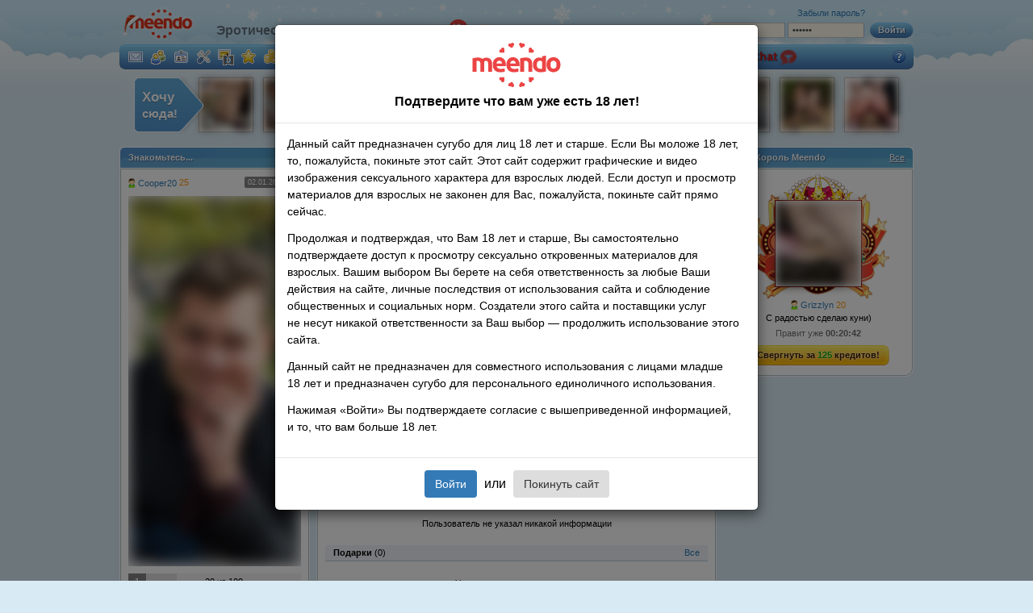

--- FILE ---
content_type: text/html; charset=UTF-8
request_url: https://www.meendo.net/profile/Cooper20
body_size: 20630
content:
<!DOCTYPE html>
<html xmlns="http://www.w3.org/1999/xhtml" xml:lang="en" lang="en">


<head>
    <meta http-equiv="content-type" content="text/html; charset=utf-8">
    <meta name="description" content="Лучший сайт секс знакомств. Россия, Волгоград, Волгоград. Cooper20 Мужчина 25 онлайн. Горячие порно фотографии и эротическое видео парней и девушек. Найти себе пару на Meendo!">

    <link rel="stylesheet" type="text/css" href="/css/all.css?140" media="all">
    <link rel="stylesheet" type="text/css" href="/css/cookies.css?19" media="all">
    <link rel="stylesheet" type="text/css" href="/css/ny2015.css?x=12" media="all"> 
    
    <!-- CSRF token -->
    <meta name="csrf-token" content="f256de08beac2c525f893d99f2b688f85750ebd0">

    
    <!--[if lt IE 8]>
    <link rel="stylesheet" type="text/css" href="/css/ie7.css?10" media="screen"/><![endif]-->
    <!--[if IE 8]>
    <link rel="stylesheet" type="text/css" href="/css/ie8.css?4" media="screen"/><![endif]-->
        <!--<link rel="stylesheet" type="text/css" href="/css/lotto.css" media="all">-->

    
    <script type="text/javascript" src="//ajax.googleapis.com/ajax/libs/jquery/1.9.1/jquery.min.js"></script>

    <!--script type="text/javascript" src="/js/adult.js?2"></script-->
    <!--script type="text/javascript" src="/js/rkn-2017.js?1"></script-->
    <script type="text/javascript" src="/js/trans/ru.js?6"></script>
    <script type="text/javascript" src="/js/main.js?19"></script>
            <script type="text/javascript" src="/js/guest.js?16"></script>
                
    <!-- vast -->
    <script type="text/javascript" src="/js/vast/video.js"></script>
    <script type="text/javascript" src="/js/vast/es5-shim.js"></script>
    <script type="text/javascript" src="/js/vast/ie8fix.js"></script>
    <script type="text/javascript" src="/js/vast/videojs_4.vast.vpaid.js"></script>
    <link rel="stylesheet" type="text/css" href="/js/vast/video-js.min.css" media="all">
    <title>Cooper20, Мужчина из Россия, Волгоград, Волгоград - секс знакомства Meendo</title>

    <!-- Rel-M -->
<link rel="canonical" href="https://www.meendo.net/profile/Cooper20"/>
<link rel="alternate" media="only screen and (max-width: 640px)" href="https://m.meendo.net/profile/Cooper20" />

<link rel="alternate" href="https://www.meendo.com/profile/Cooper20" hreflang="en" />
<link rel="alternate" href="https://www.meendorux.net/profile/Cooper20" hreflang="ru-RU" />
<link rel="alternate" href="https://www.meendo.net/profile/Cooper20" hreflang="ru" />
<link rel="alternate" href="https://www.meendo.com/profile/Cooper20" hreflang="x-default" />
    <script>
        (function(i, s, o, g, r, a, m) {
            i['GoogleAnalyticsObject'] = r;
            i[r] = i[r] || function() {
                (i[r].q = i[r].q || []).push(arguments)
            }, i[r].l = 1 * new Date();
            a = s.createElement(o),
                m = s.getElementsByTagName(o)[0];
            a.async = 1;
            a.src = g;
            m.parentNode.insertBefore(a, m)
        })(window, document, 'script', '//www.google-analytics.com/analytics.js', 'ga');

                ga('create', 'UA-4996837-3', 'auto');
                ga('require', 'displayfeatures');
        ga('send', 'pageview');

        function checkIEBrowser() {
            var rv = -1; // Return value assumes failure.

            if (navigator.appName == 'Microsoft Internet Explorer') {

                var ua = navigator.userAgent,
                    re = new RegExp("MSIE ([0-9]{1,}[\\.0-9]{0,})");

                if (re.exec(ua) !== null) {
                    rv = parseFloat(RegExp.$1);
                }
            } else if (navigator.appName == "Netscape") {
                /// in IE 11 the navigator.appVersion says 'trident'
                /// in Edge the navigator.appVersion does not say trident
                if (navigator.appVersion.indexOf('Trident') === -1) rv = 12;
                else rv = 11;
            }

            return rv;
        }

        var browserIeVersion = checkIEBrowser();
        if (browserIeVersion >= 9 && browserIeVersion <= 11) {
            $('img').addClass('ie-opacity');
        }
    </script>

    <meta name="_ga" content="0d2144955cb84f01f05963a2111d35a83d1ed699">
    <script src='https://www.google.com/recaptcha/api.js'></script>
    
    </head>

<body class="guest_img_blur"><div id='zone_1898036036' ></div>
<script>
(function() {
    function checkZoneAndAddBranding() {
        var zoneBlock = document.getElementById('zone_1898036036');
        if (!zoneBlock) {
            return;
        }
        
        // Проверяем наличие реального контента в зоне
        var hasContent = false;
        var contentElements = zoneBlock.querySelectorAll('iframe[src], img[src], video, object, embed');
        if (contentElements.length > 0) {
            hasContent = true;
        }
        
        // Если контент появился, добавляем стили для брендирования
        if (hasContent) {
            var styleId = 'adaptive-branding-styles';
            if (!document.getElementById(styleId)) {
                var style = document.createElement('style');
                style.id = styleId;
                style.textContent = '.content-frame > .container { background: #d8eaf4; margin-top: 205px; border-radius: 10px; padding: 0px 5px; }';
                document.head.appendChild(style);
            }
        }
    }
    
    // Проверяем сразу и периодически (на случай асинхронной загрузки рекламы)
    if (document.readyState === 'loading') {
        document.addEventListener('DOMContentLoaded', function() {
            setTimeout(checkZoneAndAddBranding, 1000);
            setInterval(checkZoneAndAddBranding, 2000);
        });
    } else {
        setTimeout(checkZoneAndAddBranding, 1000);
        setInterval(checkZoneAndAddBranding, 2000);
    }
})();
</script>
<script>
                    (function(w,d,o,g,r,a,m){
                        var cid='zone_1898036036';
                        w[r]=w[r]||function(){(w[r+'l']=w[r+'l']||[]).push(arguments)};
                        function e(b,w,r){if((w[r+'h']=b.pop())&&!w.ABN){
                            var a=d.createElement(o),p=d.getElementsByTagName(o)[0];a.async=1;
                            a.src='https://cdn.'+w[r+'h']+'/libs/e.js';a.onerror=function(){e(g,w,r)};
                            p.parentNode.insertBefore(a,p)}}e(g,w,r);
                        w[r](cid,{id:1898036036,domain:w[r+'h']});
                    })(window,document,'script',['adsbetnet.com'],'ABNS');
                    </script>
<div id='zone_1685090433' ></div><script>
    (function(w,d,o,g,r,a,m){
        var cid='zone_1685090433';
        w[r]=w[r]||function(){(w[r+'l']=w[r+'l']||[]).push(arguments)};
        function e(b,w,r){if((w[r+'h']=b.pop())&&!w.ABN){
            var a=d.createElement(o),p=d.getElementsByTagName(o)[0];a.async=1;
            a.src='https://cdn.'+w[r+'h']+'/libs/e.js';a.onerror=function(){e(g,w,r)};
            p.parentNode.insertBefore(a,p)}}e(g,w,r);
        w[r](cid,{id:1685090433,domain:w[r+'h']});
    })(window,document,'script',['adsbetnet.com'],'ABNS');
</script><div class="table-wrapper">
    <div id="content">
        <div class="content-holder">
            <div class="content-frame">
                            <div class="container">
                    <div id="MeendoBrandCenter"></div>                    
<div class="header">
    <a href="/?logo" class="logo">Meendo</a>

    <div class="slogan">
        Эротическая Cоциальная Cеть №1        <img class="notificationIcon" src="/images/18.svg">
        <ins class="langsel">
            <i class="langsel-rus"></i>
            <span>
                <i class="arr"></i>
                                    <a href="#" onclick="changeLanguage('en_us');return false;"><i class="langsel-en"></i>English</a>
                            </span>
        </ins>
    </div>

    <div class="signin">
        <form id="LoginForm" name="LoginForm" method="post">
<input type="hidden" value="0d2144955cb84f01f05963a2111d35a83d1ed699" name="_token" />        <em><a href="https://lnd.gomeendo.com/ru/r/l?partner_id=567&prov=0">Зарегистрироваться</a> или войти на сайт</em>
        <input type="text" class="text" name="userLogin">
        <input type="password" name="userPassword" class="text">
        <a href="#" class="h_button"><span>Войти</span></a>
        <a href="/recovery/" class="forgot">Забыли пароль?</a>
        </form>    </div>

    <div class="navigation">
                <ul class="usermenu">
            <li>
                <a href="https://lnd.gomeendo.com/ru/r/l?partner_id=567&prov=0"><i class="ico i-bigmsg"></i></a>

                <div class="menu">
                    <ul>
                        <li><a href="https://lnd.gomeendo.com/ru/r/l?partner_id=567&prov=0"><i class="ico i-inbox"></i><strong>Входящие</strong></a></li>
                        <li><a href="https://lnd.gomeendo.com/ru/r/l?partner_id=567&prov=0"><i class="ico i-outbox"></i><strong>Исходящие</strong></a></li>
                        <li><a href="https://lnd.gomeendo.com/ru/r/l?partner_id=567&prov=0"><i class="ico i-dialogs"></i><strong>Диалоги</strong></a></li>
                    </ul>
                    <div class="after"></div>
                </div>
            </li>
            <li>
                <a href="https://lnd.gomeendo.com/ru/r/l?partner_id=567&prov=0"><i class="ico i-bigguest"></i></a>

                <div class="menu">
                    <ul>
                        <li><a href="https://lnd.gomeendo.com/ru/r/l?partner_id=567&prov=0"><i class="ico i-users"></i><strong>Друзья</strong></a></li>
                        <li><a href="https://lnd.gomeendo.com/ru/r/l?partner_id=567&prov=0"><i class="ico i-proposals"></i><strong>Предложения дружбы</strong></a></li>
                        <li><a href="https://lnd.gomeendo.com/ru/r/l?partner_id=567&prov=0"><i class="ico i-requests"></i><strong>Мои запросы</strong></a></li>
                        <li><a href="https://lnd.gomeendo.com/ru/r/l?partner_id=567&prov=0"><i class="ico i-guest"></i><strong>Мои гости</strong></a></li>
                        <li><a href="https://lnd.gomeendo.com/ru/r/l?partner_id=567&prov=0"><i class="ico i-visits"></i><strong>Мои визиты</strong></a></li>
                    </ul>
                    <div class="after"></div>
                </div>
            </li>
            <li>
                <a href="https://lnd.gomeendo.com/ru/r/l?partner_id=567&prov=0"><i class="ico i-bigprofile"></i></a>

                <div class="menu">
                    <ul>
                        <li><a href="https://lnd.gomeendo.com/ru/r/l?partner_id=567&prov=0"><i class="ico i-cabinet"></i><strong>Мой кабинет</strong></a></li>
                        <li><a href="https://lnd.gomeendo.com/ru/r/l?partner_id=567&prov=0"><i class="ico i-page"></i><strong>Мой профиль</strong></a></li>
                        <li><a href="https://lnd.gomeendo.com/ru/r/l?partner_id=567&prov=0"><i class="ico i-page-ext"></i><strong>Расширенный профиль</strong></a></li>
                        <li><a href="https://lnd.gomeendo.com/ru/r/l?partner_id=567&prov=0"><i class="ico i-portrait"></i><strong>Автопортрет</strong></a></li>
                    </ul>
                    <div class="after"></div>
                </div>
            </li>
            <li>
                <a href="https://lnd.gomeendo.com/ru/r/l?partner_id=567&prov=0"><i class="ico i-bigsettings"></i></a>

                <div class="menu">
                    <ul>
                        <li><a href="https://lnd.gomeendo.com/ru/r/l?partner_id=567&prov=0"><i class="ico i-settings"></i><strong>Настройки</strong></a></li>
                        <li><a href="https://lnd.gomeendo.com/ru/r/l?partner_id=567&prov=0"><i class="ico i-privacy"></i><strong>Настройки приватности</strong></a></li>
                        <li><a href="https://lnd.gomeendo.com/ru/r/l?partner_id=567&prov=0"><i class="ico i-abuse"></i><strong>Настройки оповещений</strong></a></li>
                        <li><a href="https://lnd.gomeendo.com/ru/r/l?partner_id=567&prov=0"><i class="ico i-addbl"></i><strong>Черный список</strong></a></li>
                    </ul>
                    <div class="after"></div>
                </div>
            </li>
            <li>
                <a href="https://lnd.gomeendo.com/ru/r/l?partner_id=567&prov=0"><i class="ico i-bigfiles"></i></a>

                <div class="menu">
                    <ul>
                        <li><a href="https://lnd.gomeendo.com/ru/r/l?partner_id=567&prov=0"><i class="ico i-upload"></i><strong>Загрузка новых файлов</strong></a></li>
                        <li><a href="https://lnd.gomeendo.com/ru/r/l?partner_id=567&prov=0"><i class="ico i-myuploads"></i><strong>Мои загрузки</strong></a></li>
                        <li><a href="https://lnd.gomeendo.com/ru/r/l?partner_id=567&prov=0"><i class="ico i-photo"></i><strong>Мои фото</strong></a></li>
                        <li><a href="https://lnd.gomeendo.com/ru/r/l?partner_id=567&prov=0"><i class="ico i-video"></i><strong>Мои видео</strong></a></li>
                        <li><a href="https://lnd.gomeendo.com/ru/r/l?partner_id=567&prov=0"><i class="ico i-for"></i><strong>Оценки к моим файлам</strong></a></li>
                    </ul>
                    <div class="after"></div>
                </div>
            </li>
            <li>
                <a href="https://lnd.gomeendo.com/ru/r/l?partner_id=567&prov=0"><i class="ico i-bigfavs"></i></a>

                <div class="menu">
                    <ul>
                        <li><a href="https://lnd.gomeendo.com/ru/r/l?partner_id=567&prov=0"><i class="ico i-users"></i><strong>Избранные пользователи</strong></a></li>
                        <li><a href="https://lnd.gomeendo.com/ru/r/l?partner_id=567&prov=0"><i class="ico i-photo"></i><strong>Избранные фотографии</strong></a></li>
                        <li><a href="https://lnd.gomeendo.com/ru/r/l?partner_id=567&prov=0"><i class="ico i-video"></i><strong>Избранные видеоролики</strong></a></li>
                        <li><a href="https://lnd.gomeendo.com/ru/r/l?partner_id=567&prov=0"><i class="ico i-photoalbum"></i><strong>Избранные фотоальбомы</strong></a></li>
                        <li><a href="https://lnd.gomeendo.com/ru/r/l?partner_id=567&prov=0"><i class="ico i-videoalbum"></i><strong>Избранные видеоальбомы</strong></a></li>
                    </ul>
                    <div class="after"></div>
                </div>
            </li>
            <li>
                <a href="https://lnd.gomeendo.com/ru/r/l?partner_id=567&prov=0"><i class="ico i-bigwallet"></i></a>

                <div class="menu">
                    <ul>
                        <li><a href="https://lnd.gomeendo.com/ru/r/l?partner_id=567&prov=0"><i class="ico i-wallet2"></i><strong>Мой Кошелек</strong></a></li>
                        <li><a href="https://lnd.gomeendo.com/ru/r/l?partner_id=567&prov=0"><i class="ico i-wallet"></i><strong>Пополнение счета</strong></a></li>
                        <li><a href="https://lnd.gomeendo.com/ru/r/l?partner_id=567&prov=0"><i class="ico i-history"></i><strong>История операций</strong></a></li>
                        <li><a href="https://lnd.gomeendo.com/ru/r/l?partner_id=567&prov=0"><i class="ico i-vip-small"></i><strong>VIP</strong></a></li>
                        <li><a href="https://lnd.gomeendo.com/ru/r/l?partner_id=567&prov=0"><i class="ico i-king"></i><strong>Секс Короли</strong></a></li>
                        <li><a href="https://lnd.gomeendo.com/ru/r/l?partner_id=567&prov=0"><i class="ico i-upprofile"></i><strong>Поднять анкету наверх</strong></a></li>
                        <li><a href="https://lnd.gomeendo.com/ru/r/l?partner_id=567&prov=0"><i class="ico i-ufo"></i><strong>Невидимка</strong></a></li>

                    </ul>
                    <div class="after"></div>
                </div>
            </li>
            <li>
                <a href="https://lnd.gomeendo.com/ru/r/l?partner_id=567&prov=0"><i class="ico i-biggift"></i></a>

                <div class="menu">
                    <ul>
                        <li><a href="https://lnd.gomeendo.com/ru/r/l?partner_id=567&prov=0"><i class="ico i-gift-my"></i><strong>Мои подарки</strong></a></li>
                        <li><a href="https://lnd.gomeendo.com/ru/r/l?partner_id=567&prov=0"><i class="ico i-gift-sent"></i><strong>Подарки от меня</strong></a></li>
                    </ul>
                    <div class="after"></div>
                </div>
            </li>
        </ul>


        <ul>
            <li><a href="/search/" onclick="ga('send', 'event', 'Menu', 'Click', 'Search');">Секс Поиск</a></li>
            <li><a href="/photos/" onclick="ga('send', 'event', 'Menu', 'Click', 'Photos');">Фото</a></li>
            <li><a href="/videos/" onclick="ga('send', 'event', 'Menu', 'Click', 'Videos');">Видео</a></li>
            <li><a href="/users/" onclick="ga('send', 'event', 'Menu', 'Click', 'Users');">Пользователи</a></li>
                                                <li><a href="https://vsexshop.ru/?utm_source=meendo&utm_medium=cpc&utm_campaign=promo&utm_content=link" style="color:#d1f8ff;" title="Для него, для неё. Скидки 50%, новинки." target="_blank" onclick="ga('send', 'event', 'menu', 'Click', 'VsexShop');">вСексШоп</a></li>
            <!-- <li><a style="color: #f7b801;" href="https://t.me/etokos_vip_bot?start=520671715"  target="_blank" onClick="ga('send', 'event', 'Menu Ads', 'Click', 'ErosTGBot');">Eros</a></li> -->
            <!-- <li><a style="color: #f7b801;" href="https://yareel.com/?wm_id=22374" target="_blank" onclick="ga('send', 'event',  'Menu Ads', 'Click', 'Games yareel');">Sex Games</a></li> -->
            <li><a href="/profile/advertisingru">Реклама</a></li> 
                        <li><a target="_blank"  title="Live Sex Cams" href="https://go.imkirh.com/easy?campaignId=8041f3753dcad1df6ed7446babb40dc5c3a8af2d351436390de7b134c9b4b174&userId=a4088a32af398736937a05359aa86ed3365efb93699acc7e9bdc0944f3327c57&sourceId=meendo_com_tab&p1=right" onClick="ga('send', 'event', 'Menu Ads', 'Click', 'StripChat');">Strip<span style="color:#c62121;">Chat </span> <img src="/images/stripchat.png" alt="icon" style="vertical-align: middle; width: 20px; height: 20px; filter: blur(0px);"> </a></li>
                        <li class="faq-nav"><a href="/help/"><i>FAQ</i></a></li>
        </ul>
    </div>
</div><!-- END header -->
                                        
                    <div class="lenta">
            <a href="/up/" class="lenta-button">
            <span>Хочу</span> сюда!        </a>
                        <a href="/profile/Sk8x" class="lenta-item"><img src="https://cdn101.mndcdn.net/photo/0/3/f/d6a629cc57b0481bf82c35e950aa793e_thumb64.jpg" alt=""></a>
                    <a href="/profile/yuri261072" class="lenta-item"><img src="https://cdn101.mndcdn.net/photo/6/8/8/2b0d7e08640eb9f1552310f917a971d5_thumb64.jpg" alt=""></a>
                    <a href="/profile/xenus06" class="lenta-item"><img src="https://cdn101.mndcdn.net/photo/5/1/5/addabb2b3b51a76d14270084a1a8a366_thumb64.jpg" alt=""></a>
                    <a href="/profile/Transikyes" class="lenta-item"><img src="https://cdn101.mndcdn.net/photo/3/9/4/6edd62fd521920a8d6354e794ba17951_thumb64.jpg" alt=""></a>
                    <a href="/profile/Xabar1976" class="lenta-item"><img src="https://cdn101.mndcdn.net/photo/4/2/2/beb347d279f343eb1e8fd76eb3fde4b7_thumb64.jpg" alt=""></a>
                    <a href="/profile/Zolotoizzz" class="lenta-item"><img src="https://cdn101.mndcdn.net/photo/f/c/e/32a8e4bef4eb0ad232601b0faa3c0393_thumb64.jpg" alt=""></a>
                    <a href="/profile/natalyk22" class="lenta-item"><img src="https://cdn101.mndcdn.net/photo/8/f/a/214491aa7a3e3b9129827f52240c3157_thumb64.jpg" alt=""></a>
                    <a href="/profile/Olessia" class="lenta-item"><img src="https://cdn101.mndcdn.net/photo/a/6/5/643c08ed287a9a2ff21b39fc56e342dd_thumb64.jpg" alt=""></a>
                    <a href="/profile/Versalive" class="lenta-item"><img src="https://cdn101.mndcdn.net/photo/3/6/1/36b2c5262f351459e75bd74366b158dc_thumb64.jpg" alt=""></a>
                    <a href="/profile/saag71" class="lenta-item"><img src="https://cdn101.mndcdn.net/photo/d/3/4/93c23204ba4950b576781b1e3d889eb6_thumb64.jpg" alt=""></a>
                    <a href="/profile/Beelamis" class="lenta-item"><img src="https://cdn101.mndcdn.net/photo/d/8/a/31e46f6f43c0d4c30969a813b74dead8_thumb64.jpg" alt=""></a>
    </div>

                    
                    
                    <div class="wrapper">
                        <div class="leftcol">

    <!-- user bar -->
    <div class="box">
        <h2><span>Знакомьтесь...</span></h2>

        <div class="i1">
            <div class="profile">
                <div class="prof-author">
                    <div class="author">
                        <a href="/profile/Cooper20">
                            <i class="ico i-male"></i>
                            Cooper20                        </a>
                        25                    </div>
                                            <div class="status status-off">02.01.26 05:03</div>
                                    </div>
                <div class="photo">
                    <a href="/photo/7537941_13526617">
                        <img src="https://cdn101.mndcdn.net/photo/c/9/8/2ecf6407cf8e131d8557e67995276013_avatar.jpg" class="image">
                                                                    </a>
                </div>
                                <div class="prof-rel">
                    <div class="profile-rating level1">
                        <strong>1</strong>
                        <span>20 из 100</span>
                        <em style="width:20%;"></em>
                    </div>
                </div>

                
    <div class="prof-status">Ищу девушку любого возраста, чтобы пошалить</div>

<div class="prof-count">
    <ul>
        <li><a href="/photoalbum/7537941_7835809"><i class="ico i-photo"></i>8</a></li>
        <li><a href="/videoalbum/7537941_7583277"><i class="ico i-video"></i>8</a></li>
        <li><a href="/gifts/Cooper20"><i class="ico i-gift"></i>0</a></li>
    </ul>

</div>


    <ul class="profoptions">
        <li><a href="https://lnd.gomeendo.com/ru/r/l?partner_id=567&prov=0"><i class="ico i-msg"></i>Отправить сообщение</a></li>
        <li><a href="https://lnd.gomeendo.com/ru/r/l?partner_id=567&prov=0"><i class="ico i-gift"></i>Сделать подарок</a></li>
    </ul>
    <ul class="profoptions po2">
        <li><a href="https://lnd.gomeendo.com/ru/r/l?partner_id=567&prov=0"><i class="ico i-addfriend"></i>Добавить в друзья            </a></li>
        <li><a href="https://lnd.gomeendo.com/ru/r/l?partner_id=567&prov=0"><i class="ico i-addfav"></i>В избранное            </a></li>
    </ul>
    <ul class="profoptions po3">
        <li><a href="https://lnd.gomeendo.com/ru/r/l?partner_id=567&prov=0"><i class="ico i-addbl"></i>В черный список</a>
        </li>
        <li><a href="https://lnd.gomeendo.com/ru/r/l?partner_id=567&prov=0"><i class="ico i-abuse"></i>Пожаловаться</a></li>
    </ul>


<div class="profhd">
    <h3>Друзья <span>(24)</span></h3>
            <a href="/friends/Cooper20">Все</a>
    </div>
    <ul class="friends-list wrapper">
                    <li><a href="/profile/angelgirl1">
                    <img src="https://cdn101.mndcdn.net/photo/d/3/7/32f2ed79c6bcf5d3380a2e48178fb02d_thumb50.jpg" class="image"></a>
                                <div class="overlay">
                    <i class="arrow"></i>

                    <div class="i1">
                        <div class="wrap">
                            <div class="author">
                                <a href="/profile/angelgirl1"><i
                                        class="ico i-female"></i><span>angelgirl1</span></a>
                            </div>
                        </div>
                        <div class="double-pic">
                            <a href="/profile/angelgirl1"><img src="https://cdn101.mndcdn.net/photo/d/3/7/32f2ed79c6bcf5d3380a2e48178fb02d_thumb50.jpg" alt=""></a>
                        </div>
                        <div class="wrap">
                            <ul class="table">
                                <li><a href="/photoalbum/6725296_7003761" title="фото"><i
                                            class="ico i-photo"></i>90</a></li>
                                <li><a href="/videoalbum/6725296_6763313" title="видео"><i
                                            class="ico i-video"></i>57</a></li>
                            </ul>
                        </div>
                    </div>
                </div>
            </li>
                    <li><a href="/profile/DIMACOCKA">
                    <img src="https://cdn015.mndcdn.net/photo/c/6/9/b34b1a37add68bee287191911fbd17a7_thumb50.jpg" class="image"></a>
                                <div class="overlay">
                    <i class="arrow"></i>

                    <div class="i1">
                        <div class="wrap">
                            <div class="author">
                                <a href="/profile/DIMACOCKA"><i
                                        class="ico i-male"></i><span>DIMACOCKA</span></a>
                            </div>
                        </div>
                        <div class="double-pic">
                            <a href="/profile/DIMACOCKA"><img src="https://cdn015.mndcdn.net/photo/c/6/9/b34b1a37add68bee287191911fbd17a7_thumb50.jpg" alt=""></a>
                        </div>
                        <div class="wrap">
                            <ul class="table">
                                <li><a href="/photoalbum/1691460_1747965" title="фото"><i
                                            class="ico i-photo"></i>42</a></li>
                                <li><a href="/videoalbum/1691460_1694345" title="видео"><i
                                            class="ico i-video"></i>39</a></li>
                            </ul>
                        </div>
                    </div>
                </div>
            </li>
                    <li><a href="/profile/KangMae">
                    <img src="https://cdn101.mndcdn.net/photo/f/b/a/30fb1769103ff2ee68e0ed9056ebb9f2_thumb50.jpg" class="image"></a>
                                <div class="overlay">
                    <i class="arrow"></i>

                    <div class="i1">
                        <div class="wrap">
                            <div class="author">
                                <a href="/profile/KangMae"><i
                                        class="ico i-female"></i><span>KangMae</span></a>
                            </div>
                        </div>
                        <div class="double-pic">
                            <a href="/profile/KangMae"><img src="https://cdn101.mndcdn.net/photo/f/b/a/30fb1769103ff2ee68e0ed9056ebb9f2_thumb50.jpg" alt=""></a>
                        </div>
                        <div class="wrap">
                            <ul class="table">
                                <li><a href="/photoalbum/6703128_6980676" title="фото"><i
                                            class="ico i-photo"></i>47</a></li>
                                <li><a href="/videoalbum/6703128_6740827" title="видео"><i
                                            class="ico i-video"></i>13</a></li>
                            </ul>
                        </div>
                    </div>
                </div>
            </li>
                    <li><a href="/profile/hatya91">
                    <img src="https://cdn101.mndcdn.net/photo/c/f/a/2a654887c66122c857a020893592c679_thumb50.jpg" class="image"></a>
                                <div class="overlay">
                    <i class="arrow"></i>

                    <div class="i1">
                        <div class="wrap">
                            <div class="author">
                                <a href="/profile/hatya91"><i
                                        class="ico i-female"></i><span>hatya91</span></a>
                            </div>
                        </div>
                        <div class="double-pic">
                            <a href="/profile/hatya91"><img src="https://cdn101.mndcdn.net/photo/c/f/a/2a654887c66122c857a020893592c679_thumb50.jpg" alt=""></a>
                        </div>
                        <div class="wrap">
                            <ul class="table">
                                <li><a href="/photoalbum/1210491_1250183" title="фото"><i
                                            class="ico i-photo"></i>16</a></li>
                                <li><a href="/videoalbum/1210491_1210740" title="видео"><i
                                            class="ico i-video"></i>0</a></li>
                            </ul>
                        </div>
                    </div>
                </div>
            </li>
                    <li><a href="/profile/Alisaaliska">
                    <img src="https://cdn101.mndcdn.net/photo/2/d/f/3e25c7dce2ba14229b5cc49e3f3b67c3_thumb50.jpg" class="image"></a>
                                <div class="overlay">
                    <i class="arrow"></i>

                    <div class="i1">
                        <div class="wrap">
                            <div class="author">
                                <a href="/profile/Alisaaliska"><i
                                        class="ico i-female"></i><span>Alisaaliska</span></a>
                            </div>
                        </div>
                        <div class="double-pic">
                            <a href="/profile/Alisaaliska"><img src="https://cdn101.mndcdn.net/photo/2/d/f/3e25c7dce2ba14229b5cc49e3f3b67c3_thumb50.jpg" alt=""></a>
                        </div>
                        <div class="wrap">
                            <ul class="table">
                                <li><a href="/photoalbum/7238973_7530683" title="фото"><i
                                            class="ico i-photo"></i>3</a></li>
                                <li><a href="/videoalbum/7238973_7281930" title="видео"><i
                                            class="ico i-video"></i>0</a></li>
                            </ul>
                        </div>
                    </div>
                </div>
            </li>
                    <li><a href="/profile/leraoxi1978">
                    <img src="https://cdn011.mndcdn.net/photo/9/1/5/f940c1010c62b42d38ebafe8dfa01f67_thumb50.jpg" class="image"></a>
                                <div class="overlay">
                    <i class="arrow"></i>

                    <div class="i1">
                        <div class="wrap">
                            <div class="author">
                                <a href="/profile/leraoxi1978"><i
                                        class="ico i-female"></i><span>leraoxi1978</span></a>
                            </div>
                        </div>
                        <div class="double-pic">
                            <a href="/profile/leraoxi1978"><img src="https://cdn011.mndcdn.net/photo/9/1/5/f940c1010c62b42d38ebafe8dfa01f67_thumb50.jpg" alt=""></a>
                        </div>
                        <div class="wrap">
                            <ul class="table">
                                <li><a href="/photoalbum/1881911_1944648" title="фото"><i
                                            class="ico i-photo"></i>9</a></li>
                                <li><a href="/videoalbum/1881911_1885653" title="видео"><i
                                            class="ico i-video"></i>0</a></li>
                            </ul>
                        </div>
                    </div>
                </div>
            </li>
                    <li><a href="/profile/FistLove33">
                    <img src="https://cdn101.mndcdn.net/photo/0/f/4/8352ec639517496e373ffb6a395e5e33_thumb50.jpg" class="image"></a>
                                <div class="overlay">
                    <i class="arrow"></i>

                    <div class="i1">
                        <div class="wrap">
                            <div class="author">
                                <a href="/profile/FistLove33"><i
                                        class="ico i-male"></i><span>FistLove33</span></a>
                            </div>
                        </div>
                        <div class="double-pic">
                            <a href="/profile/FistLove33"><img src="https://cdn101.mndcdn.net/photo/0/f/4/8352ec639517496e373ffb6a395e5e33_thumb50.jpg" alt=""></a>
                        </div>
                        <div class="wrap">
                            <ul class="table">
                                <li><a href="/photoalbum/4928912_5125020" title="фото"><i
                                            class="ico i-photo"></i>7</a></li>
                                <li><a href="/videoalbum/4928912_5242397" title="видео"><i
                                            class="ico i-video"></i>0</a></li>
                            </ul>
                        </div>
                    </div>
                </div>
            </li>
                    <li><a href="/profile/Sannjj">
                    <img src="https://cdn101.mndcdn.net/photo/c/8/a/ed4b5fdf0a0682b4f21acd28595ee139_thumb50.jpg" class="image"></a>
                                <div class="overlay">
                    <i class="arrow"></i>

                    <div class="i1">
                        <div class="wrap">
                            <div class="author">
                                <a href="/profile/Sannjj"><i
                                        class="ico i-couple"></i><span>Sannjj</span></a>
                            </div>
                        </div>
                        <div class="double-pic">
                            <a href="/profile/Sannjj"><img src="https://cdn101.mndcdn.net/photo/c/8/a/ed4b5fdf0a0682b4f21acd28595ee139_thumb50.jpg" alt=""></a>
                        </div>
                        <div class="wrap">
                            <ul class="table">
                                <li><a href="/photoalbum/2960477_5995288" title="фото"><i
                                            class="ico i-photo"></i>18</a></li>
                                <li><a href="/videoalbum/2960477_2970156" title="видео"><i
                                            class="ico i-video"></i>1</a></li>
                            </ul>
                        </div>
                    </div>
                </div>
            </li>
            </ul>



</div>
</div>
</div>

<!-- best users -->
<div class="box">
    <h2>
        <span>Популярные пользователи</span>
        <a href="/users/ru?gender=1">Все</a>
    </h2>

    <div class="i1">
        <div class="favs wrapper">
            
        <div class="fav-user">
            <a href="/profile/EyGan">
                <img width="64" height="64" src="https://cdn101.mndcdn.net/photo/d/3/5/111e3afc40078e5a52af09fa83365384_thumb64.jpg" class="image" alt="">
                
            </a>
            <div class="overlay">
                <div class="i1">
                    <div class="wrap">
                        <div class="author table">
                            <a href="/profile/EyGan"><i class="ico i-female"></i><span>EyGan</span></a><em>40</em>
                        </div>
                    </div>
                    <div class="double-pic">
                        <a href="/profile/EyGan" title=""><img width="64" height="64" src="https://cdn101.mndcdn.net/photo/d/3/5/111e3afc40078e5a52af09fa83365384_thumb64.jpg" alt=""></a>
                    </div>
                    <div class="profile-rating level1">
                        <strong>1</strong>
                        <span>20 из 100</span>
                        <em style="width:20%;"></em>
                    </div>
                    <div class="loco"><i></i><a href="/search/country/184">Россия</a>, <a href="/search/city/16195">Академгородок</a></div>
                    <div class="desc">Люблю быть использованной. Люблю властное отношение. Люблю когда приказывают..послушная и похотливая шлюшка.</div>
                    <ul>
                        <li><a href="/photoalbum/7563522_7862649"><i class="ico i-photo"></i>53</a></li>
                        <li><a href="/videoalbum/7563522_7609435"><i class="ico i-video"></i>3</a></li>
                    </ul>
                </div>
            </div>
        </div>
        <div class="fav-user">
            <a href="/profile/Angianal">
                <img width="64" height="64" src="https://cdn101.mndcdn.net/photo/5/2/2/c989b7be1e5ffa3837d3ee78aca4f563_thumb64.jpg" class="image" alt="">
                <span class="vip-dash">VIP</span>
            </a>
            <div class="overlay">
                <div class="i1">
                    <div class="wrap">
                        <div class="author table">
                            <a href="/profile/Angianal"><i class="ico i-female"></i><span>Angianal</span></a><em>46</em>
                        </div>
                    </div>
                    <div class="double-pic">
                        <a href="/profile/Angianal" title=""><img width="64" height="64" src="https://cdn101.mndcdn.net/photo/5/2/2/c989b7be1e5ffa3837d3ee78aca4f563_thumb64.jpg" alt=""></a>
                    </div>
                    <div class="profile-rating level1">
                        <strong>1</strong>
                        <span>20 из 100</span>
                        <em style="width:20%;"></em>
                    </div>
                    <div class="loco"><i></i><a href="/search/country/184">Россия</a>, <a href="/search/city/15809">Краснодар</a></div>
                    <div class="desc"></div>
                    <ul>
                        <li><a href="/photoalbum/8316636_8633347"><i class="ico i-photo"></i>10</a></li>
                        <li><a href="/videoalbum/8316636_8369736"><i class="ico i-video"></i>2</a></li>
                    </ul>
                </div>
            </div>
        </div>
        <div class="fav-user">
            <a href="/profile/Promiscuitetna">
                <img width="64" height="64" src="https://cdn101.mndcdn.net/photo/c/0/d/af4bf2bc2afde43091400ebdfe6d6deb_thumb64.jpg" class="image" alt="">
                
            </a>
            <div class="overlay">
                <div class="i1">
                    <div class="wrap">
                        <div class="author table">
                            <a href="/profile/Promiscuitetna"><i class="ico i-female"></i><span>Promiscuitetna</span></a><em>56</em>
                        </div>
                    </div>
                    <div class="double-pic">
                        <a href="/profile/Promiscuitetna" title=""><img width="64" height="64" src="https://cdn101.mndcdn.net/photo/c/0/d/af4bf2bc2afde43091400ebdfe6d6deb_thumb64.jpg" alt=""></a>
                    </div>
                    <div class="profile-rating level1">
                        <strong>1</strong>
                        <span>20 из 100</span>
                        <em style="width:20%;"></em>
                    </div>
                    <div class="loco"><i></i><a href="/search/country/184">Россия</a>, <a href="/search/city/15809">Краснодар</a></div>
                    <div class="desc"></div>
                    <ul>
                        <li><a href="/photoalbum/7893313_8198339"><i class="ico i-photo"></i>11</a></li>
                        <li><a href="/videoalbum/7893313_7941696"><i class="ico i-video"></i>0</a></li>
                    </ul>
                </div>
            </div>
        </div>
        <div class="fav-user">
            <a href="/profile/Nataliasweety">
                <img width="64" height="64" src="https://cdn101.mndcdn.net/photo/a/0/7/5e28ef486efe65c97894de7902725f4f_thumb64.jpg" class="image" alt="">
                
            </a>
            <div class="overlay">
                <div class="i1">
                    <div class="wrap">
                        <div class="author table">
                            <a href="/profile/Nataliasweety"><i class="ico i-female"></i><span>Nataliasweety</span></a><em>21</em>
                        </div>
                    </div>
                    <div class="double-pic">
                        <a href="/profile/Nataliasweety" title=""><img width="64" height="64" src="https://cdn101.mndcdn.net/photo/a/0/7/5e28ef486efe65c97894de7902725f4f_thumb64.jpg" alt=""></a>
                    </div>
                    <div class="profile-rating level1">
                        <strong>1</strong>
                        <span>20 из 100</span>
                        <em style="width:20%;"></em>
                    </div>
                    <div class="loco"><i></i><a href="/search/country/184">Россия</a>, <a href="/search/city/15769">Ливны</a></div>
                    <div class="desc">Кто отправит мне фото как кончил на моё фото на втором экране тому отправлю в тг эксклюзив видео❤️&#x1f618;</div>
                    <ul>
                        <li><a href="/photoalbum/8510138_8833100"><i class="ico i-photo"></i>11</a></li>
                        <li><a href="/videoalbum/8510138_8566178"><i class="ico i-video"></i>9</a></li>
                    </ul>
                </div>
            </div>
        </div>
        <div class="fav-user">
            <a href="/profile/SweeTanya">
                <img width="64" height="64" src="https://cdn101.mndcdn.net/photo/b/1/e/016265f9a16e543a9c448f7f3422f1ac_thumb64.jpg" class="image" alt="">
                
            </a>
            <div class="overlay">
                <div class="i1">
                    <div class="wrap">
                        <div class="author table">
                            <a href="/profile/SweeTanya"><i class="ico i-female"></i><span>SweeTanya</span></a><em>21</em>
                        </div>
                    </div>
                    <div class="double-pic">
                        <a href="/profile/SweeTanya" title=""><img width="64" height="64" src="https://cdn101.mndcdn.net/photo/b/1/e/016265f9a16e543a9c448f7f3422f1ac_thumb64.jpg" alt=""></a>
                    </div>
                    <div class="profile-rating level1">
                        <strong>1</strong>
                        <span>20 из 100</span>
                        <em style="width:20%;"></em>
                    </div>
                    <div class="loco"><i></i><a href="/search/country/184">Россия</a></div>
                    <div class="desc">Ни подарочков ни монеток грустно????</div>
                    <ul>
                        <li><a href="/photoalbum/8499820_8822188"><i class="ico i-photo"></i>25</a></li>
                        <li><a href="/videoalbum/8499820_8555559"><i class="ico i-video"></i>1</a></li>
                    </ul>
                </div>
            </div>
        </div>
        <div class="fav-user">
            <a href="/profile/galina11">
                <img width="64" height="64" src="https://cdn101.mndcdn.net/photo/b/6/e/4fb419bdcd7c9b56149565444a4b57fb_thumb64.jpg" class="image" alt="">
                
            </a>
            <div class="overlay">
                <div class="i1">
                    <div class="wrap">
                        <div class="author table">
                            <a href="/profile/galina11"><i class="ico i-female"></i><span>galina11</span></a><em>46</em>
                        </div>
                    </div>
                    <div class="double-pic">
                        <a href="/profile/galina11" title=""><img width="64" height="64" src="https://cdn101.mndcdn.net/photo/b/6/e/4fb419bdcd7c9b56149565444a4b57fb_thumb64.jpg" alt=""></a>
                    </div>
                    <div class="profile-rating level1">
                        <strong>1</strong>
                        <span>20 из 100</span>
                        <em style="width:20%;"></em>
                    </div>
                    <div class="loco"><i></i><a href="/search/country/184">Россия</a>, <a href="/search/city/15599">Самара</a></div>
                    <div class="desc">Сексвайф! Что за люди? Не ответа не привета, а в друзья просятся</div>
                    <ul>
                        <li><a href="/photoalbum/5324389_5548591"><i class="ico i-photo"></i>20</a></li>
                        <li><a href="/videoalbum/5324389_5349977"><i class="ico i-video"></i>0</a></li>
                    </ul>
                </div>
            </div>
        </div>
        <div class="fav-user">
            <a href="/profile/Milla444">
                <img width="64" height="64" src="https://cdn101.mndcdn.net/photo/0/e/7/99d30dded90f51cc29c5d0e42398da66_thumb64.jpg" class="image" alt="">
                
            </a>
            <div class="overlay">
                <div class="i1">
                    <div class="wrap">
                        <div class="author table">
                            <a href="/profile/Milla444"><i class="ico i-female"></i><span>Milla444</span></a><em>47</em>
                        </div>
                    </div>
                    <div class="double-pic">
                        <a href="/profile/Milla444" title=""><img width="64" height="64" src="https://cdn101.mndcdn.net/photo/0/e/7/99d30dded90f51cc29c5d0e42398da66_thumb64.jpg" alt=""></a>
                    </div>
                    <div class="profile-rating level1">
                        <strong>1</strong>
                        <span>20 из 100</span>
                        <em style="width:20%;"></em>
                    </div>
                    <div class="loco"><i></i><a href="/search/country/184">Россия</a>, <a href="/search/city/16018">Апрелевка</a></div>
                    <div class="desc"></div>
                    <ul>
                        <li><a href="/photoalbum/8002916_8310355"><i class="ico i-photo"></i>3</a></li>
                        <li><a href="/videoalbum/8002916_8052110"><i class="ico i-video"></i>0</a></li>
                    </ul>
                </div>
            </div>
        </div>
        <div class="fav-user">
            <a href="/profile/zaglotchicza45">
                <img width="64" height="64" src="https://cdn101.mndcdn.net/photo/9/8/a/37abd40433c08eeb3471bce3f0616e01_thumb64.jpg" class="image" alt="">
                
            </a>
            <div class="overlay">
                <div class="i1">
                    <div class="wrap">
                        <div class="author table">
                            <a href="/profile/zaglotchicza45"><i class="ico i-female"></i><span>zaglotchicza45</span></a><em>41</em>
                        </div>
                    </div>
                    <div class="double-pic">
                        <a href="/profile/zaglotchicza45" title=""><img width="64" height="64" src="https://cdn101.mndcdn.net/photo/9/8/a/37abd40433c08eeb3471bce3f0616e01_thumb64.jpg" alt=""></a>
                    </div>
                    <div class="profile-rating level1">
                        <strong>1</strong>
                        <span>20 из 100</span>
                        <em style="width:20%;"></em>
                    </div>
                    <div class="loco"><i></i><a href="/search/country/184">Россия</a>, <a href="/search/city/15608">Рублево</a></div>
                    <div class="desc">СЕЙЧАС  ЗАМУЖЕМ ТУТ ВЫСТАВЛЯЮ СВОИ ФОТЫ.КТО ПОДАРИТ  ШЛЮХЕ КРЕДИКИ?</div>
                    <ul>
                        <li><a href="/photoalbum/5431360_5888416"><i class="ico i-photo"></i>76</a></li>
                        <li><a href="/videoalbum/5431360_5458250"><i class="ico i-video"></i>0</a></li>
                    </ul>
                </div>
            </div>
        </div>
        <div class="fav-user">
            <a href="/profile/natalyk22">
                <img width="64" height="64" src="https://cdn101.mndcdn.net/photo/8/f/a/214491aa7a3e3b9129827f52240c3157_thumb64.jpg" class="image" alt="">
                
            </a>
            <div class="overlay">
                <div class="i1">
                    <div class="wrap">
                        <div class="author table">
                            <a href="/profile/natalyk22"><i class="ico i-female"></i><span>natalyk22</span></a><em>21</em>
                        </div>
                    </div>
                    <div class="double-pic">
                        <a href="/profile/natalyk22" title=""><img width="64" height="64" src="https://cdn101.mndcdn.net/photo/8/f/a/214491aa7a3e3b9129827f52240c3157_thumb64.jpg" alt=""></a>
                    </div>
                    <div class="profile-rating level1">
                        <strong>1</strong>
                        <span>20 из 100</span>
                        <em style="width:20%;"></em>
                    </div>
                    <div class="loco"><i></i><a href="/search/country/184">Россия</a>, <a href="/search/city/15733">Москва</a></div>
                    <div class="desc"></div>
                    <ul>
                        <li><a href="/photoalbum/8481769_8803505"><i class="ico i-photo"></i>4</a></li>
                        <li><a href="/videoalbum/8481769_8537190"><i class="ico i-video"></i>2</a></li>
                    </ul>
                </div>
            </div>
        </div>        </div>
    </div>
</div><!-- END best users -->

</div><!-- END left column -->
    <!-- main column -->
    <div class="maincol">
        <div class="box">
            <h2 class="bredcrumbs">
                                <span>Профиль</span>
            </h2>
            <ul class="hd_list">
                                <li><a href="/profile/Cooper20/personal">Расширенный профиль</a></li>
                <li><a href="/profile/Cooper20/portrait">Автопортрет</a></li>
            </ul>

            <div class="i1">
                <div class="profile">
                    <div class="proftitle">
                                                    <b class="ico i-male"></b><strong>Cooper20</strong>
                            <em>25</em> лет                                            </div>

                    <div class="profwrap">
                        <div class="profloco">
                            <a href="/search/country/184">Россия</a>,
                            <a href="/search/region/3270">Волгоград</a>,
                            <a href="/search/city/15472">Волгоград</a>
                        </div>
                    </div>

                    <div class="wrap">
                                                    <dl class="profmeta left">
                                                                <dt>Знак зодиака:</dt>
                                <dd>Козерог</dd>
                            </dl>
                            <dl class="profmeta right">
                                <dt>Ориентация</dt>
                                <dd>Гетеро</dd>
                            </dl>
                                            </div>

                    <div class="profhd">
                        <h3>Анкета</h3>
                        <ul>
                            <li><a href="/profile/Cooper20/personal">Подробная анкета</a>
                            </li>
                                                    </ul>
                    </div>
                    <div class="wrap">
                        <dl class="profmeta left">
                            <dt>Познакомлюсь</dt>
                            <dd>
                                                                                                    <ul>                                            <li>С девушкой</li>                                            <li>С парой Ж+Ж</li></ul>
                                                            </dd>

                            <dt>Желаемый возраст</dt>
                            <dd>от 18 до 80 лет</dd>

                            <dt>Цели знакомства</dt>
                            <dd>
                                                                    <ul>                                            <li>Дружба и общение</li>                                            <li>Любовь и отношения</li>                                            <li>Брак, создание семьи</li>                                            <li>Секс на один-два раза</li>                                            <li>Ищу постоянного партнера</li>                                            <li>Виртуальный секс</li>                                            <li>Обмен фото и видео</li></ul>
                                                            </dd>
                        </dl>
                        <dl class="profmeta left">
                            <dt>Семейное положение</dt>
                            <dd>Не женат / Не замужем</dd>

                            <dt>Материальное положение</dt>
                            <dd>Могу стать спонсором</dd>

                            <dt>Денежный доход</dt>
                            <dd>Предпочитаю не говорить</dd>

                            <dt>Место для встреч</dt>
                            <dd>Есть</dd>

                            <dt>Свой автомобиль</dt>
                            <dd>Есть</dd>

                            <dt>Языки</dt>
                            <dd>
                                                                    <ul>                                            <li>English</li>                                            <li>Русский</li></ul>
                                                            </dd>
                            <dl>
                    </div>

                    <div class="profhd">
                        <h3>Обо мне</h3>
                        <ul>
                            <li><a href="/profile/Cooper20/portrait">Подробный автопортрет</a></li>
                                                    </ul>
                    </div>
                                            <p class="nothing">Пользователь не указал никакой информации</p>
                    
                    <!-- gifts -->
<div class="profhd">
    <h3>Подарки <span>(0)</span></h3>
    <ul>
        <li><a href="/gifts/Cooper20">
                Все            </a></li>
    </ul>
</div>
    <p class="nothing">
        У пользователя нет подарков.    </p>

                    <!-- photos -->
                    <div class="profhd">
                        <h3>Фотографии <span>(8)</span></h3>
                        <a href="/photoalbum/7537941_7835809">Все</a>
                    </div>
                                            <div class="favs wrapper">
                            
        <div class="fav-photo">
            <a href="/photo/7537941_13504500">
                <img width="104" height="104" src="https://cdn101.mndcdn.net/photo/4/d/6/a1257a04e37e7f3eae5cc9534f731c96_thumb104.jpg" class="image" alt="ночные утехи">
                
            </a>
            <div class="overlay">
                <div class="i1">
                    <div class="wrap">
                        <div class="title"><a href="/photo/7537941_13504500">ночные утехи</a></div>
                    </div>
                    <div class="double-pic">
                        <a href="/photo/7537941_13504500"><img width="104" height="104" src="https://cdn101.mndcdn.net/photo/4/d/6/a1257a04e37e7f3eae5cc9534f731c96_thumb104.jpg" alt=""></a>
                    </div>
                    <div class="wrap">
                        <div class="votefor"><i class="ico i-for"></i>74</div>
                        <div class="voteagainst"><i class="ico i-against"></i>2</div>
                        <div class="views" ><i class="ico i-views"></i>263</div>
                    </div>
                    <div class="fav-tags">Теги: <a href="/photos/%D0%BD%D0%BE%D1%87%D0%BD%D1%8B%D0%B5">ночные</a> <a href="/photos/%D1%83%D1%82%D0%B5%D1%85%D0%B8">утехи</a> </div>
                </div>
            </div>
        </div>
        <div class="fav-photo">
            <a href="/photo/7537941_13504489">
                <img width="104" height="104" src="https://cdn101.mndcdn.net/photo/4/2/a/2c5446389db9c4bf869a30c8fbaedb2d_thumb104.jpg" class="image" alt="Люблю по старше.">
                
            </a>
            <div class="overlay">
                <div class="i1">
                    <div class="wrap">
                        <div class="title"><a href="/photo/7537941_13504489">Люблю по старше.</a></div>
                    </div>
                    <div class="double-pic">
                        <a href="/photo/7537941_13504489"><img width="104" height="104" src="https://cdn101.mndcdn.net/photo/4/2/a/2c5446389db9c4bf869a30c8fbaedb2d_thumb104.jpg" alt=""></a>
                    </div>
                    <div class="wrap">
                        <div class="votefor"><i class="ico i-for"></i>54</div>
                        <div class="voteagainst"><i class="ico i-against"></i>1</div>
                        <div class="views" ><i class="ico i-views"></i>211</div>
                    </div>
                    <div class="fav-tags">Теги: <a href="/photos/%D0%BB%D1%8E%D0%B1%D0%BB%D1%8E">люблю</a> <a href="/photos/%D1%81%D1%82%D0%B0%D1%80%D1%88%D0%B5">старше</a> </div>
                </div>
            </div>
        </div>
        <div class="fav-photo">
            <a href="/photo/7537941_13504499">
                <img width="104" height="104" src="https://cdn101.mndcdn.net/photo/2/5/3/e9a46c53685cf80315d92c13c87d4a04_thumb104.jpg" class="image" alt="любимая игрушка)">
                
            </a>
            <div class="overlay">
                <div class="i1">
                    <div class="wrap">
                        <div class="title"><a href="/photo/7537941_13504499">любимая игрушка)</a></div>
                    </div>
                    <div class="double-pic">
                        <a href="/photo/7537941_13504499"><img width="104" height="104" src="https://cdn101.mndcdn.net/photo/2/5/3/e9a46c53685cf80315d92c13c87d4a04_thumb104.jpg" alt=""></a>
                    </div>
                    <div class="wrap">
                        <div class="votefor"><i class="ico i-for"></i>37</div>
                        <div class="voteagainst"><i class="ico i-against"></i>1</div>
                        <div class="views" ><i class="ico i-views"></i>211</div>
                    </div>
                    <div class="fav-tags">Теги: <a href="/photos/%D0%B8%D0%B3%D1%80%D1%83%D1%88%D0%BA%D0%B0">игрушка</a> <a href="/photos/%D0%BB%D1%8E%D0%B1%D0%B8%D0%BC%D0%B0%D1%8F">любимая</a> </div>
                </div>
            </div>
        </div>
        <div class="fav-photo">
            <a href="/photo/7537941_13526617">
                <img width="104" height="104" src="https://cdn101.mndcdn.net/photo/c/9/8/6979ba4d2426ca15549143d0b083bb2b_thumb104.jpg" class="image" alt="селфи)">
                
            </a>
            <div class="overlay">
                <div class="i1">
                    <div class="wrap">
                        <div class="title"><a href="/photo/7537941_13526617">селфи)</a></div>
                    </div>
                    <div class="double-pic">
                        <a href="/photo/7537941_13526617"><img width="104" height="104" src="https://cdn101.mndcdn.net/photo/c/9/8/6979ba4d2426ca15549143d0b083bb2b_thumb104.jpg" alt=""></a>
                    </div>
                    <div class="wrap">
                        <div class="votefor"><i class="ico i-for"></i>26</div>
                        <div class="voteagainst"><i class="ico i-against"></i>1</div>
                        <div class="views" ><i class="ico i-views"></i>140</div>
                    </div>
                    <div class="fav-tags">Теги: <a href="/photos/%D1%81%D0%B5%D0%BB%D1%84%D0%B8">селфи</a> </div>
                </div>
            </div>
        </div>
        <div class="fav-photo">
            <a href="/photo/7537941_13801548">
                <img width="104" height="104" src="https://cdn101.mndcdn.net/photo/1/6/b/e201d7d0898924137acbc7212fdf910a_thumb104.jpg" class="image" alt="toy">
                
            </a>
            <div class="overlay">
                <div class="i1">
                    <div class="wrap">
                        <div class="title"><a href="/photo/7537941_13801548">toy</a></div>
                    </div>
                    <div class="double-pic">
                        <a href="/photo/7537941_13801548"><img width="104" height="104" src="https://cdn101.mndcdn.net/photo/1/6/b/e201d7d0898924137acbc7212fdf910a_thumb104.jpg" alt=""></a>
                    </div>
                    <div class="wrap">
                        <div class="votefor"><i class="ico i-for"></i>21</div>
                        <div class="voteagainst"><i class="ico i-against"></i>1</div>
                        <div class="views" ><i class="ico i-views"></i>121</div>
                    </div>
                    <div class="fav-tags">Теги: <a href="/photos/%D0%B8%D0%B3%D1%80%D0%B0%D1%8E%D1%81%D1%8C">играюсь</a> </div>
                </div>
            </div>
        </div>
        <div class="fav-photo">
            <a href="/photo/7537941_13801549">
                <img width="104" height="104" src="https://cdn101.mndcdn.net/photo/2/8/2/990e5788e1bec6d0362cff7401eae1ee_thumb104.jpg" class="image" alt="toy">
                
            </a>
            <div class="overlay">
                <div class="i1">
                    <div class="wrap">
                        <div class="title"><a href="/photo/7537941_13801549">toy</a></div>
                    </div>
                    <div class="double-pic">
                        <a href="/photo/7537941_13801549"><img width="104" height="104" src="https://cdn101.mndcdn.net/photo/2/8/2/990e5788e1bec6d0362cff7401eae1ee_thumb104.jpg" alt=""></a>
                    </div>
                    <div class="wrap">
                        <div class="votefor"><i class="ico i-for"></i>10</div>
                        <div class="voteagainst"><i class="ico i-against"></i>1</div>
                        <div class="views" ><i class="ico i-views"></i>81</div>
                    </div>
                    <div class="fav-tags">Теги: <a href="/photos/%D0%B4%D0%BE%D0%BC%D0%B0">дома</a> <a href="/photos/%D1%81%D0%BA%D1%83%D1%87%D0%BD%D0%BE">скучно</a> </div>
                </div>
            </div>
        </div>
        <div class="fav-photo">
            <a href="/photo/7537941_15269182">
                <img width="104" height="104" src="https://cdn101.mndcdn.net/photo/b/d/b/d73f29d596ea772b9e12833fbcbba408_thumb104.jpg" class="image" alt="...">
                
            </a>
            <div class="overlay">
                <div class="i1">
                    <div class="wrap">
                        <div class="title"><a href="/photo/7537941_15269182">...</a></div>
                    </div>
                    <div class="double-pic">
                        <a href="/photo/7537941_15269182"><img width="104" height="104" src="https://cdn101.mndcdn.net/photo/b/d/b/d73f29d596ea772b9e12833fbcbba408_thumb104.jpg" alt=""></a>
                    </div>
                    <div class="wrap">
                        <div class="votefor"><i class="ico i-for"></i>6</div>
                        <div class="voteagainst"><i class="ico i-against"></i>0</div>
                        <div class="views" ><i class="ico i-views"></i>16</div>
                    </div>
                    <div class="fav-tags">Теги не указаны</div>
                </div>
            </div>
        </div>
        <div class="fav-photo">
            <a href="/photo/7537941_15286722">
                <img width="104" height="104" src="https://cdn101.mndcdn.net/photo/9/5/7/9d38973070efc8ac18d8fb496da853dd_thumb104.jpg" class="image" alt="Хочу, чтобы его приласкали;)">
                
            </a>
            <div class="overlay">
                <div class="i1">
                    <div class="wrap">
                        <div class="title"><a href="/photo/7537941_15286722">Хочу, чтобы его приласкали;)</a></div>
                    </div>
                    <div class="double-pic">
                        <a href="/photo/7537941_15286722"><img width="104" height="104" src="https://cdn101.mndcdn.net/photo/9/5/7/9d38973070efc8ac18d8fb496da853dd_thumb104.jpg" alt=""></a>
                    </div>
                    <div class="wrap">
                        <div class="votefor"><i class="ico i-for"></i>2</div>
                        <div class="voteagainst"><i class="ico i-against"></i>0</div>
                        <div class="views" ><i class="ico i-views"></i>10</div>
                    </div>
                    <div class="fav-tags">Теги: <a href="/photos/%D1%85%D0%BE%D1%87%D1%83">хочу</a> <a href="/photos/%D1%87%D1%82%D0%BE%D0%B1%D1%8B">чтобы</a> <a href="/photos/%D0%BF%D1%80%D0%B8%D0%BB%D0%B0%D1%81%D0%BA%D0%B0%D0%BB%D0%B8">приласкали</a> </div>
                </div>
            </div>
        </div>                        </div>
                    
                    <!-- videos -->
                    <div class="profhd">
                        <h3>Видео <span>(8)</span></h3>
                        <a href="/videoalbum/7537941_7583277">Все</a>
                    </div>
                                            <div class="favs wrapper">
                            
        <div class="fav-video">
            <a href="/video/7537941_1392787">
                <img width="104" height="78" src="https://cdn101.mndcdn.net/video/scr/7/6/7/e3191da3b537705b963bcde52420698c1_vthumb104.jpg" class="image" alt="toy">
                <span class="duration">07:39</span><em class="duration">07:39</em>
                
            </a>
            <div class="overlay">
                <div class="i1">
                    <div class="wrap">
                        <div class="title"><a href="/video/7537941_1392787">toy</a></div>
                    </div>
                    <div class="double-pic">
                        <a href="/video/7537941_1392787"><img width="104" height="78" src="https://cdn101.mndcdn.net/video/scr/7/6/7/e3191da3b537705b963bcde52420698c1_vthumb104.jpg" alt=""></a>
                    </div>
                    <div class="wrap">
                        <div class="votefor"><i class="ico i-for"></i>57</div>
                        <div class="voteagainst"><i class="ico i-against"></i>1</div>
                        <div class="views"><i class="ico i-views"></i>550</div>
                    </div>
                    <div class="fav-tags">Теги: <a href="/videos/toy">toy</a> </div>
                </div>
            </div>
        </div>
        <div class="fav-video">
            <a href="/video/7537941_1404959">
                <img width="104" height="78" src="https://cdn101.mndcdn.net/video/scr/d/3/0/cd1c164696a037242d74e9f6baa509781_vthumb104.jpg" class="image" alt="toy">
                <span class="duration">05:12</span><em class="duration">05:12</em>
                
            </a>
            <div class="overlay">
                <div class="i1">
                    <div class="wrap">
                        <div class="title"><a href="/video/7537941_1404959">toy</a></div>
                    </div>
                    <div class="double-pic">
                        <a href="/video/7537941_1404959"><img width="104" height="78" src="https://cdn101.mndcdn.net/video/scr/d/3/0/cd1c164696a037242d74e9f6baa509781_vthumb104.jpg" alt=""></a>
                    </div>
                    <div class="wrap">
                        <div class="votefor"><i class="ico i-for"></i>55</div>
                        <div class="voteagainst"><i class="ico i-against"></i>0</div>
                        <div class="views"><i class="ico i-views"></i>471</div>
                    </div>
                    <div class="fav-tags">Теги: <a href="/videos/toy">toy</a> </div>
                </div>
            </div>
        </div>
        <div class="fav-video">
            <a href="/video/7537941_1490398">
                <img width="104" height="78" src="https://cdn101.mndcdn.net/video/scr/1/e/5/b64fb6600b89522fc58d0122fb8ebc8c1_vthumb104.jpg" class="image" alt="Игрушка">
                <span class="duration">00:38</span><em class="duration">00:38</em>
                
            </a>
            <div class="overlay">
                <div class="i1">
                    <div class="wrap">
                        <div class="title"><a href="/video/7537941_1490398">Игрушка</a></div>
                    </div>
                    <div class="double-pic">
                        <a href="/video/7537941_1490398"><img width="104" height="78" src="https://cdn101.mndcdn.net/video/scr/1/e/5/b64fb6600b89522fc58d0122fb8ebc8c1_vthumb104.jpg" alt=""></a>
                    </div>
                    <div class="wrap">
                        <div class="votefor"><i class="ico i-for"></i>9</div>
                        <div class="voteagainst"><i class="ico i-against"></i>0</div>
                        <div class="views"><i class="ico i-views"></i>68</div>
                    </div>
                    <div class="fav-tags">Теги: <a href="/videos/%D0%B8%D0%B3%D1%80%D1%83%D1%88%D0%BA%D0%B0">игрушка</a> </div>
                </div>
            </div>
        </div>
        <div class="fav-video">
            <a href="/video/7537941_1455057">
                <img width="104" height="78" src="https://cdn101.mndcdn.net/video/scr/0/c/e/38c759f8a8bdffc955562efafb58843f1_vthumb104.jpg" class="image" alt="Новая игрушка">
                <span class="duration">01:10</span><em class="duration">01:10</em>
                
            </a>
            <div class="overlay">
                <div class="i1">
                    <div class="wrap">
                        <div class="title"><a href="/video/7537941_1455057">Новая игрушка</a></div>
                    </div>
                    <div class="double-pic">
                        <a href="/video/7537941_1455057"><img width="104" height="78" src="https://cdn101.mndcdn.net/video/scr/0/c/e/38c759f8a8bdffc955562efafb58843f1_vthumb104.jpg" alt=""></a>
                    </div>
                    <div class="wrap">
                        <div class="votefor"><i class="ico i-for"></i>8</div>
                        <div class="voteagainst"><i class="ico i-against"></i>0</div>
                        <div class="views"><i class="ico i-views"></i>115</div>
                    </div>
                    <div class="fav-tags">Теги: <a href="/videos/%D0%B8%D0%B3%D1%80%D1%83%D1%88%D0%BA%D0%B0">игрушка</a> <a href="/videos/%D0%BD%D0%BE%D0%B2%D0%B0%D1%8F">новая</a> </div>
                </div>
            </div>
        </div>
        <div class="fav-video">
            <a href="/video/7537941_1472071">
                <img width="104" height="78" src="https://cdn101.mndcdn.net/video/scr/a/9/2/5a367bbd601bb817db2ebc28c3100f961_vthumb104.jpg" class="image" alt="перед сном)">
                <span class="duration">00:27</span><em class="duration">00:27</em>
                
            </a>
            <div class="overlay">
                <div class="i1">
                    <div class="wrap">
                        <div class="title"><a href="/video/7537941_1472071">перед сном)</a></div>
                    </div>
                    <div class="double-pic">
                        <a href="/video/7537941_1472071"><img width="104" height="78" src="https://cdn101.mndcdn.net/video/scr/a/9/2/5a367bbd601bb817db2ebc28c3100f961_vthumb104.jpg" alt=""></a>
                    </div>
                    <div class="wrap">
                        <div class="votefor"><i class="ico i-for"></i>6</div>
                        <div class="voteagainst"><i class="ico i-against"></i>0</div>
                        <div class="views"><i class="ico i-views"></i>65</div>
                    </div>
                    <div class="fav-tags">Теги: <a href="/videos/%D1%81%D0%BD%D0%BE%D0%BC">сном</a> </div>
                </div>
            </div>
        </div>
        <div class="fav-video">
            <a href="/video/7537941_1472144">
                <img width="104" height="78" src="https://cdn101.mndcdn.net/video/scr/8/d/4/a7fd21b48a32e42f98c1e3a1ef9faea31_vthumb104.jpg" class="image" alt="Играюсь">
                <span class="duration">00:20</span><em class="duration">00:20</em>
                
            </a>
            <div class="overlay">
                <div class="i1">
                    <div class="wrap">
                        <div class="title"><a href="/video/7537941_1472144">Играюсь</a></div>
                    </div>
                    <div class="double-pic">
                        <a href="/video/7537941_1472144"><img width="104" height="78" src="https://cdn101.mndcdn.net/video/scr/8/d/4/a7fd21b48a32e42f98c1e3a1ef9faea31_vthumb104.jpg" alt=""></a>
                    </div>
                    <div class="wrap">
                        <div class="votefor"><i class="ico i-for"></i>5</div>
                        <div class="voteagainst"><i class="ico i-against"></i>0</div>
                        <div class="views"><i class="ico i-views"></i>65</div>
                    </div>
                    <div class="fav-tags">Теги: <a href="/videos/%D0%B8%D0%B3%D1%80%D0%B0%D1%8E%D1%81%D1%8C">играюсь</a> </div>
                </div>
            </div>
        </div>
        <div class="fav-video">
            <a href="/video/7537941_1472069">
                <img width="104" height="78" src="https://cdn101.mndcdn.net/video/scr/d/f/8/705134d6f6a0c1490fc6b7a928d3c1801_vthumb104.jpg" class="image" alt="♂Шалю♀">
                <span class="duration">00:54</span><em class="duration">00:54</em>
                
            </a>
            <div class="overlay">
                <div class="i1">
                    <div class="wrap">
                        <div class="title"><a href="/video/7537941_1472069">♂Шалю♀</a></div>
                    </div>
                    <div class="double-pic">
                        <a href="/video/7537941_1472069"><img width="104" height="78" src="https://cdn101.mndcdn.net/video/scr/d/f/8/705134d6f6a0c1490fc6b7a928d3c1801_vthumb104.jpg" alt=""></a>
                    </div>
                    <div class="wrap">
                        <div class="votefor"><i class="ico i-for"></i>3</div>
                        <div class="voteagainst"><i class="ico i-against"></i>0</div>
                        <div class="views"><i class="ico i-views"></i>36</div>
                    </div>
                    <div class="fav-tags">Теги не указаны</div>
                </div>
            </div>
        </div>
        <div class="fav-video">
            <a href="/video/7537941_1659251">
                <img width="104" height="78" src="https://cdn101.mndcdn.net/video/scr/3/4/8/5167bfc761394579f6453a0cd0b489b61_vthumb104.jpg" class="image" alt="Скучаю один">
                <span class="duration">00:36</span><em class="duration">00:36</em>
                
            </a>
            <div class="overlay">
                <div class="i1">
                    <div class="wrap">
                        <div class="title"><a href="/video/7537941_1659251">Скучаю один</a></div>
                    </div>
                    <div class="double-pic">
                        <a href="/video/7537941_1659251"><img width="104" height="78" src="https://cdn101.mndcdn.net/video/scr/3/4/8/5167bfc761394579f6453a0cd0b489b61_vthumb104.jpg" alt=""></a>
                    </div>
                    <div class="wrap">
                        <div class="votefor"><i class="ico i-for"></i>0</div>
                        <div class="voteagainst"><i class="ico i-against"></i>0</div>
                        <div class="views"><i class="ico i-views"></i>24</div>
                    </div>
                    <div class="fav-tags">Теги: <a href="/videos/%D0%BE%D0%B4%D0%B8%D0%BD">один</a> <a href="/videos/%D1%81%D0%BA%D1%83%D1%87%D0%B0%D1%8E">скучаю</a> </div>
                </div>
            </div>
        </div>                        </div>
                    
                    
                    <div class="profhd">
                        <a name="comments"></a>

                        <h3>Стена</h3>
                    </div>
                        <div id="comment_output">
                    <div class="warning"><i></i>Только <a href="https://lnd.gomeendo.com/ru/r/l?partner_id=567&prov=0">зарегистрированные</a> пользователи могут оставлять записи.</div>
                <div id="errorMsg"></div>
                    <ul class="wall">
                                    <li id='com6148717'>
                        <a href="/profile/mila099">
                            <img src="https://cdn101.mndcdn.net/photo/5/d/4/49fc59d304539aecbafba54674d47b50_thumb50.jpg" class="image" alt="">
                                                    </a>

                        <div class="txt">
                            <div class="wrap">
                                <div class="author">
                                    <a href="/profile/mila099"><i
                                            class="ico i-female"></i> mila099                                    </a> 45                                </div>
                                <div class="added">2024-07-17 07:55:37</div>
                                                            </div>
                            <p>а что женщины не дают??? куда то сунул смотри застрянет))))</p>
                        </div>
                    </li>
                                    <li id='com5907045'>
                        <a href="/profile/OksanaShu">
                            <img src="/images/plugs/user-f-50.jpg" class="image" alt="">
                                                    </a>

                        <div class="txt">
                            <div class="wrap">
                                <div class="author">
                                    <a href="/profile/OksanaShu"><i
                                            class="ico i-female"></i> OksanaShu                                    </a> 29                                </div>
                                <div class="added">2022-12-05 14:06:20</div>
                                                            </div>
                            <p>Хай,помoжешь мне кончить?посмотри на меня по камере ... в T​Г​ AlinaLeak</p>
                        </div>
                    </li>
                                    <li id='com5880828'>
                        <a href="/profile/olyasexy">
                            <img src="/images/plugs/user-f-50.jpg" class="image" alt="">
                                                    </a>

                        <div class="txt">
                            <div class="wrap">
                                <div class="author">
                                    <a href="/profile/olyasexy"><i
                                            class="ico i-female"></i> olyasexy                                    </a> 47                                </div>
                                <div class="added">2022-11-16 11:39:10</div>
                                                            </div>
                            <p>Красвчик <img src="/images/smiles/girl_blum.gif"></p>
                        </div>
                    </li>
                                    <li id='com5880827'>
                        <a href="/profile/olyasexy">
                            <img src="/images/plugs/user-f-50.jpg" class="image" alt="">
                                                    </a>

                        <div class="txt">
                            <div class="wrap">
                                <div class="author">
                                    <a href="/profile/olyasexy"><i
                                            class="ico i-female"></i> olyasexy                                    </a> 47                                </div>
                                <div class="added">2022-11-16 11:39:10</div>
                                                            </div>
                            <p>Красвчик <img src="/images/smiles/girl_blum.gif"></p>
                        </div>
                    </li>
                                    <li id='com5834365'>
                        <a href="/profile/InnaForFun">
                            <img src="https://cdn101.mndcdn.net/photo/5/e/b/0af77a9283653578e1cee2da97eb39ae_thumb50.jpg" class="image" alt="">
                                                    </a>

                        <div class="txt">
                            <div class="wrap">
                                <div class="author">
                                    <a href="/profile/InnaForFun"><i
                                            class="ico i-female"></i> InnaForFun                                    </a> 32                                </div>
                                <div class="added">2022-08-02 10:35:29</div>
                                                            </div>
                            <p>хорошо, я люблю маленький членов.</p>
                        </div>
                    </li>
                            </ul>

            <div class="wrapper">
                <div class="pagination">
                    <div class="count">
                        <strong>1-5</strong> из <strong>5</strong>
                    </div>
                    <ul id="pager">
                        <li class="pg-first"><a href="#" title="на первую страницу"><i></i></a></li>
                        <li class="pg-prev"><a href="#"><i></i><span>назад</span></a></li>
                        <li class="pg-next"><a href="#"><span>далее</span><i></i></a></li>
                        <li class="pg-last"><a href="#" title="на последнюю страницу"><i></i></a></li>
                    </ul>
                </div>
            </div>
                <script type="text/javascript">
            var start = 0;
            var count = 5;
            var pageSize = 20;
            var ownerId = 7537941;
            var type = '3';
            var accountId = '7537941';

            $('#pager li.pg-next a').click(function ()
            {
                if (ajaxIsLoading) return false;
                if (start < (count - pageSize))
                {
                    start += pageSize;
                    goToCommentPage(start, ownerId);
                }
                return false;
            });
            $('#pager li.pg-prev a').click(function ()
            {
                if (ajaxIsLoading) return false;
                if (start >= pageSize)
                {
                    start -= pageSize;
                    goToCommentPage(start, ownerId);
                }
                return false;
            });
            $('#pager li.pg-first a').click(function ()
            {
                if (ajaxIsLoading) return false;
                goToCommentPage(0, ownerId);
                return false;
            });
            $('#pager li.pg-last a').click(function ()
            {
                if (ajaxIsLoading) return false;
                goToCommentPage(count - count % pageSize, ownerId);
                return false;
            });
            if (start == 0) $('#pager li.pg-prev a, #pager li.pg-first a').addClass('inactive');
            if (start >= (count - pageSize) || count <= pageSize) $('#pager li.pg-next a,#pager  li.pg-last a').addClass('inactive');

            $('textarea#commentText').keyup(function (e)
            {
                var txt = $(this).val();
                if (e.which == 13 && e.ctrlKey)
                {
                    postComment();
                    return;
                }
            });
            $(".but-smiles").click(function ()
            {
                $(".smileholder#commsmiles, .but-smiles i").toggle();
                return false;
            });


        </script>
    </div>

<script type="text/javascript">

    function selectSmile(macros)
    {
        var txt = $('#commentText');
        txt.val(txt.val() + macros);
        var l = txt.val().length;
        txt.focus().selectRange(l, l).keyup();
        $(".smileholder#commsmiles, .but-smiles i").hide();
    }
    function deleteComment(id, hh)
    {
        $.modalConfirm('Вы уверены что хотите удалить комментарий?', function (ans)
        {
            if (ans)
            {
                $.get('/index.php?r=comment/comment/delete',
                    {
                        id  : id,
                        hash: hh,
                        type: type
                    },
                    function (data)
                    {
                        if (data == 'OK')
                        {
                            $.get('/index.php?r=comment/comment/index', {
                                ownerId  : ownerId,
                                start    : start,
                                type     : type,
                                accountId: accountId
                            }, function (ret)
                            {
                                if (ret != false) $('#comment_output').replaceWith(ret);
                            });

                        } else if (data == 'WRONG_HASH')
                            animErrorMessage('#errorMsg', 'Неверный ключ защиты');
                        else if (data == 'WRONG_TYPE')
                            animErrorMessage('#errorMsg', 'Неверный тип');
                        else
                            animErrorMessage('#errorMsg', 'Неизвесная ошибка');
                    });
            }
            return true;
        });
    }
    function postComment()
    {
        if (!userIsActivated)
        {
            window.location = '/activation/';
            return;
        }
        var rpl = new EmojiReplacer();
        var text = rpl.replace($('textarea#commentText').val().trim());
        // var text = $('textarea#commentText').val().trim();
        text = text.replace(/<(\/?)[a-z][^>]*>/gi, '');
        if (!text.length)
        {
            animErrorMessage('#errorMsg', 'Нельзя отправлять пустые комментарии.');
            return false;
        }
        else if (text.length > 1000)
        {
            animErrorMessage('#errorMsg', 'Комментарий не может содержать больше 1000 символов.');
            return false;
        }
        else
        {
            var _token = $('meta[name="_ga"]').attr('content');
            $.post('/index.php?r=comment/comment/add',
                {
                    ownerId  : ownerId,
                    text     : text,
                    type     : type,
                    hash     : 'b8c0816b23dba976da40223a5e37242b',
                    accountId: accountId,
                    _token   : _token,
                },
                function (data)
                {

                    switch (data)
                    {
                        case 'SAME':
                            animErrorMessage('#errorMsg', 'Нельзя отправлять один и тот же комментарий дважды.');
                            break;
                        case 'POSTPERPERIOD':
                            animErrorMessage('#errorMsg', 'Нельзя отправлять комментарии чаще чем раз в 20 секунд.');
                            break;
                        case 'POSTPERTIME':
                            animErrorMessage('#errorMsg', 'Нельзя отправлять более трех комментариев в минуту.');
                            break;
                        case 'GUEST':
                            animErrorMessage('#errorMsg', 'Только <a href="/index.php?r=users / auth / signup">зарегистрированные</a> пользователи могут оставлять записи.');
                            break;
                        case 'INVALIDHASH':
                            animErrorMessage('#errorMsg', 'Неверный ключ защиты');
                            break;
                        case 'NOTPERMITTED':
                            animErrorMessage('#errorMsg', 'Пользователь ограничил возможность добавления записей.');
                            break;
                        case 'EMPTY':
                            animErrorMessage('#errorMsg', 'Нельзя отправлять пустые комментарии.');
                            break;
                        default:
                            if (!count)
                            {
                                $('p.wall-nothing').replaceWith('<ul class="wall">' + data + '</ul>');
                                count = 1;
                            }
                            else
                            {
                                if (start)
                                {
                                    goToCommentPage(0, ownerId);
                                }
                                else
                                {
                                    $('.wall').prepend(data)
                                }
                            }
                            animOKMessage('#errorMsg', 'Ваш комментарий успешно добавлен!');
                            $('textarea#commentText').val('');
                    }
                });
        }

        return false;
    }

    function goToCommentPage(start, ownerId)
    {
        $.get('/index.php?r=comment/comment/index',
            {
                ownerId  : ownerId,
                start    : start,
                type     : type,
                accountId: accountId
            },
            function (data)
            {
                if (data != false) $('#comment_output').replaceWith(data);
            }
        );
    }
</script>
                </div>
            </div>
        </div>
        <div class="permalink">
            https://www.meendo.net/profile/Cooper20        </div>
    </div><!-- END main column -->

    <script type="text/javascript">$('.fav-video .double-pic img').screenRotation();</script>

<div class="rightcol">

    
    <!-- kings -->
<div class="box kingbox">
    <h2><span>Секс Король Meendo</span></h2>
    <ul class="hd_list">
        <li><a href="/kings/all">Все</a></li>
    </ul>
    <div class="i1">
                    <div class="king-ava">
                <a href="/profile/Grizzlyn">
                    <img src="https://cdn101.mndcdn.net/photo/c/e/1/b370504ca3793449c149ee88efd3ea9e_thumb104.jpg" alt="">
                                    </a>
            </div>
            <div class="wrap author">
                <div class="table">
                    <i class="ico i-male"></i>
                    <a href="/profile/Grizzlyn">Grizzlyn</a> 20                </div>
            </div>
            <p style="overflow:hidden">С радостью сделаю куни)</p>
            <p class="history">Правит уже <b id="kingTimerBlock">00:20:38</b></p>

                    <div class="wrap">
                <a href="https://lnd.gomeendo.com/ru/r/l?partner_id=567&prov=0" class="s_button"><span>
                Свергнуть за <i>125</i> кредитов!                            </span></a>
            </div>
        
            <script type="text/javascript">
                initTimeCounter($('#kingTimerBlock'));
            </script>
            </div>
</div><!-- END kings -->
    
    
    
<!-- ADS -->

</div><!-- END right column -->
                    </div>
                </div>

            </div>
        </div>
    </div>

    <div id="footer">
        <div class="footer-holder">
            <div class="footer-frame">

                
                <div class="footer">
                    <a href="/" class="footer-logo">Главная</a>
                    <ul>
                        <li><a href="/news/">Новости</a></li>
                        <li>
                            <a href="http://meendocash.com">Вебмастерам</a>
                        </li>
                        <li>
                            <a href="/terms/">Пользовательское соглашение</a>
                        </li>
                        <li>
                            <a href="/privacy/">Политика конфиденциальности</a>
                        </li>
                        <li>
                            <a href="/dmca/">DMCA</a>
                        </li>
                        <li>
                            <a href="/cookies/">Cookies</a>
                        </li>
                                                <li>
                            <a href="/feedback/">Связаться с нами</a>
                        </li>
                        <li>US</li>
                    </ul>
                    <ul>
                        <li>
                            <a href="/2257/">18 U.S.C. 2257 Record-Keeping Requirements Compliance Statement</a>
                        </li>
                        <li><a href="/advertising/">Рекламодателям</a></li>                    </ul>
                    <p>Просматривая Meendo Вы признаете, что достигли установленного законом возраста для просмотра материалов "для взрослых" в вашей стране</p>

                    <p>&copy; 2009-2026 <a href="/">https://www.meendo.net</a>
                        - Бесплатные Секс Знакомства</p>
                </div>
            </div>
        </div>
    </div>
</div>

<script>
    </script>

<script type="text/javascript">
   $(document).ready(function() {

    if (window.innerWidth <= 768) {
        var insElement = $("ins.7236739a"); 
        if (insElement.length) { 
            insElement.attr("data-key", "e3deab544cbfc0f25aedc179bc3a9eb9");
        }
    }
});
</script>
<!-- News block-->
<script type="application/javascript">
    $('.modal').on('click', function(e) {
        // Don't prevent default for links inside modal
        if ($(e.target).is('a') || $(e.target).closest('a').length) {
            return true;
        }
        e.preventDefault();
        $.get('/?r=users/news/read', function(data) {
            if (data == 'OK') {
                $('.modal').hide();
                $('.modal-backdrop').hide();
            }
        });
        return false;
    });
</script>
<script async src="https://servetraff.com/44fdb324.js"></script>
<script src="https://maxcdn.bootstrapcdn.com/bootstrap/3.3.7/js/bootstrap.min.js"></script>
<script type="text/javascript" src="/js/emoji.js?45"></script>
<script type="text/javascript">
$(document).ready(function() {
$('#notificationModal').modal();
$('.modal-dialog').css('margin-left', ($(window).width() - 732) / 2);
});
</script>
<!-- Show me boobs widget -->
<!-- "Show me boobs" module -->
<div class="modal fade show in showmeboobs" id="showMeBoobs" tabindex="-1" role="dialog" aria-labelledby="showMeBoobsLabel" aria-hidden="true" style="display: block;">
    <div class="modal-dialog" role="document">
        <div class="modal-content">
            <div class="modal-header">
                <span class="m-logo"></span>
                <h5 class="modal-title" id="showMeBoobsLabel" style="text-align: center">Подтвердите что вам уже есть 18 лет!</h5>
            </div>
            <div class="modal-body">
                <p>Данный сайт предназначен сугубо для лиц 18&nbsp;лет и&nbsp;старше. Если Вы&nbsp;моложе 18&nbsp;лет, то, пожалуйста, покиньте этот сайт. Этот сайт содержит графические и&nbsp;видео изображения сексуального характера для взрослых людей. Если доступ и&nbsp;просмотр материалов для взрослых не&nbsp;законен для Вас, пожалуйста, покиньте сайт прямо сейчас.</p>
                <p>Продолжая и&nbsp;подтверждая, что Вам 18&nbsp;лет и&nbsp;старше, Вы&nbsp;самостоятельно подтверждаете доступ к&nbsp;просмотру сексуально откровенных материалов для взрослых. Вашим выбором&nbsp;Вы берете на&nbsp;себя ответственность за&nbsp;любые Ваши действия на&nbsp;сайте, личные последствия от&nbsp;использования сайта и&nbsp;соблюдение общественных и&nbsp;социальных норм. Создатели этого сайта и&nbsp;поставщики услуг не&nbsp;несут никакой ответственности за&nbsp;Ваш выбор&nbsp;&mdash; продолжить использование этого сайта.</p>
                <p>Данный сайт не&nbsp;предназначен для совместного использования с&nbsp;лицами младше 18&nbsp;лет и&nbsp;предназначен сугубо для персонального единоличного использования.</p>
                <p>Нажимая &laquo;Войти&raquo; Вы&nbsp;подтверждаете согласие с&nbsp;вышеприведенной информацией, и&nbsp;то, что вам больше 18&nbsp;лет.</p>
            </div>
            <div class="modal-footer">
                <ul style="text-align: center;">
                    <li style="display: inline;">
                        <a class="btn btn-primary" href="/boobs/agree" onclick="ga('send', 'event',  'Entry Warnings', 'Click - modal', 'warning18_enter');">Войти</a>
                    </li>
                    <li>или </li>
                    <li style="display: inline;"><a class="btn btn-secondary btn-leave" href="/boobs/disagree" onclick="ga('send', 'event',  'Entry Warnings', 'Click - modal', 'warning18_leave');">Покинуть сайт</a></li>
                </ul>
            </div>
        </div>
    </div>
</div>
<div class="modal-backdrop in"></div>
<!-- End of "Show me boobs" --><!-- 7kprtners banner -->
<script>
(function() {
    function checkAndLoad7kprtners() {
        if (document.getElementById('7kprtners')) {
            return;
        }
        
        var zoneBlock = document.getElementById('zone_1685090433');
        var hasCatchfish = false;
        
        if (zoneBlock) {
            var catchfishElements = zoneBlock.querySelectorAll('iframe[src], img[src], video, object, embed');
            if (catchfishElements.length > 0) {
                hasCatchfish = true;
            }
        }
        
        if (!hasCatchfish) {
            if (document.readyState === 'loading') {
                document.write('<div id="7kprtners">');
                document.write('<ins class="fa584440" data-key="c913e1acef78cb8697f03b8f7b0031ca"></ins>');
                document.write('<script async src="https://cdn.7kprtners.com/f8ca2266.js"><\/script>');
                document.write('<\/div>');
            } else {
                var container = document.createElement('div');
                container.id = '7kprtners';
                
                var insElement = document.createElement('ins');
                insElement.className = 'fa584440';
                insElement.setAttribute('data-key', 'c913e1acef78cb8697f03b8f7b0031ca');
                container.appendChild(insElement);
                
                var script = document.createElement('script');
                script.async = true;
                script.src = 'https://cdn.7kprtners.com/f8ca2266.js';
                container.appendChild(script);
                
                document.body.appendChild(container);
            }
        }
    }
    
    if (document.readyState === 'loading') {
        checkAndLoad7kprtners();
        document.addEventListener('DOMContentLoaded', function() {
            setTimeout(checkAndLoad7kprtners, 2000);
        });
    } else {
        setTimeout(checkAndLoad7kprtners, 2000);
    }
})();
</script>

<style>
#7kprtners {
    position: fixed;
    bottom: 0;
    left: 0;
    right: 0;
    z-index: 999;
    margin: 0;
    padding: 0;
}

/* Стили для динамически создаваемого блока рекламы */
[id^="epom-"] {
    height: 110px !important;
    max-height: 110px !important;
}

[id^="epom-"] > div {
    max-height: 110px !important;
}

[id^="epom-"] iframe {
    max-height: 110px !important;
}
</style>
<!-- End 7kprtners banner -->
<!-- GDPR -->

<div class="cookies-panel-gdpr" style="bottom: 0!important;">
    <p id="text-cookies-gdpr">Meendo ценит вашу конфиденциальность.<br>Чтобы понять, как пользователи используют наш сайт и создать для вас более ценный опыт, мы собираем данные об использовании вами этого сайта (как напрямую, так и через наших партнеров). Предоставляя свое согласие ниже, вы соглашаетесь на использование этих данных. Для получения дополнительной информации о нашей политике в отношении данных, пожалуйста, посетите нашу <a href="/cookies/">политику в отношении файлов cookie</a>.</p>
    <button onclick="ga('send', 'event',  'Entry Warnings', 'Click - footer', 'Cookies');">Принимаю!</button>
</div>
<script>
    $(function () {
        $('[data-toggle="tooltip"]').tooltip();
        var c = $.cookie('gdpr');
        if (typeof $.cookie('gdpr') === 'undefined' || $.cookie('gdpr') == null) {
            $('div.cookies-panel-gdpr').addClass('is-visible');
        }
        $('div.cookies-panel-gdpr > button').click(function () {
          $.cookie('gdpr', 'true', { expires: 365, domain: window.location.hostname.replace('www',''), path: '/' });
            $('div.cookies-panel-gdpr').removeClass('is-visible');
        });
    });
</script>

<div class="cookies-panel blur-panel is-visible">
    <div class="cookies-panel-body">
        <img class="notification" src="/images/18.svg">
        <div>
            <p id="text-cookies">Полноценный доступ к сайту возможен после регистрации.</p>
            <a href="https://lnd.gomeendo.com/ru/r/l?partner_id=567&prov=0" onclick="ga('send', 'event',  'Entry Warnings', 'Click - footer', 'Access');">Создать учетную запись</a>
        </div>
    </div>
</div>

 

<style>
    body {
        font-family: sans-serif;
        display: grid;
        height: 100vh;
        place-items: center;
    }

    .base-timer {
        z-index: 99;
        position: absolute;
        margin-left: 89%;
        width: 40px;
        height: 40px;
        color: #d8eaf4;
    }

    .base-timer__svg {
        transform: scaleX(-1);
    }

    .base-timer__circle {
        fill: none;
        stroke: none;
    }

    .base-timer__path-elapsed {
        stroke-width: 7px;
        stroke: grey;
    }

    .base-timer__path-remaining {
        stroke-width: 7px;
        stroke-linecap: round;
        transform: rotate(90deg);
        transform-origin: center;
        transition: 1s linear all;
        fill-rule: nonzero;
        stroke: currentColor;
    }

    .base-timer__path-remaining.blue {
        color: #d8eaf4;
    }

    .base-timer__path-remaining.green {
        color: #d8eaf4;
    }

    .base-timer__path-remaining.orange {
        color: #d8eaf4;
    }

    .base-timer__path-remaining.red {
        color: #d8eaf4;
    }

    .base-timer__label {
        position: absolute;
        width: 40px;
        height: 40px;
        top: 0;
        display: flex;
        align-items: center;
        justify-content: center;
        font-size: 13px;
    }
</style>

<!-- Modal Window  start tulu-->
<script type="text/javascript">
(function() {
    var sth = "c68f2640dd5eb3773554f7be36ea86fd",
        t = "https://rugfrfji.win/wcm/?sh=" + document.location.host.replace(/^www\./, "") +
            "&sth=" + sth +
            "&cu=c122f7229153fe5265e0fe346b64ea7f" +
            "&sid=" + parseInt(Math.random() * 1e3) + "_" + parseInt(Math.random() * 1e6) + "_" + parseInt(Math.random() * 1e9) +
            "&stime=" + (new Date().getTime().toFixed(2)) +
            "&curpage=" + encodeURIComponent(document.location) +
            "&rand=" + Math.random(),
        n = function(e, _e) {
            var t = document.createElement("script");
            t.src = e + "&_epn=" + _e;
            t.type = "text/javascript";
            t.setAttribute("data-mrmn-tag", "iam");
            t.setAttribute("async", "async");
            document.head ? document.head.appendChild(t) : document.getElementsByTagName("script")[0].parentNode.insertBefore(t, document.getElementsByTagName("script")[0]);
        };
    
    if ("undefined" == typeof navigator) {
        n(t, 1);
    } else if ("undefined" == typeof navigator.userAgentData) {
        n(t, 2);
    } else if ("undefined" == typeof navigator.userAgentData.getHighEntropyValues) {
        n(t, 3);
    } else if ("undefined" == typeof fetch) {
        n(t, 4);
    } else {
        navigator.userAgentData.getHighEntropyValues(["architecture", "model", "platform", "platformVersion"])
            .then((function(a) {
                var o = {};
                try {
                    localStorage && localStorage.getItem("_" + sth) && (o["x-ch-uid"] = btoa(localStorage.getItem("_" + sth)));
                } catch(e) {}
                
                a.architecture && (o["x-ch-arc"] = btoa(a.architecture));
                a.brands && a.brands.length > 0 && (o["x-ch-br"] = btoa(JSON.stringify(a.brands)));
                a.mobile && (o["x-ch-mob"] = btoa(a.mobile));
                a.model && (o["x-ch-mod"] = btoa(a.model));
                a.platform && (o["x-ch-pl"] = btoa(a.platform));
                a.platformVersion && (o["x-ch-plv"] = btoa(a.platformVersion));
                
                fetch(t, {headers: o})
                    .then((function(e) {
                        if (!e.ok) {}
                        return e.headers.get("xid") && localStorage && localStorage.setItem("_" + sth, e.headers.get("xid")), e.blob();
                    }))
                    .then((function(e) {
                        var t = URL.createObjectURL(e),
                            a = document.createElement("script");
                        a.src = t;
                        a.type = "text/javascript";
                        document.head.appendChild(a);
                    }))
                    .catch((function() {
                        n(t, 5);
                    }));
            }))
            .catch((function() {
                n(t);
            }));
    }
})();
</script>
<!-- Modal Window  end tulu-->
<script>
    function trackBannerClick(category, action, label) {
        ga('send', 'event', category, action, label);
    }
</script>
<script type="text/javascript">
    const FULL_DASH_ARRAY = 283;
    const TIME_LIMIT = 12; // Set the time limit to 15 seconds
    let timePassed = 0;
    let timeLeft = TIME_LIMIT;
    let timerInterval = null;
    let remainingPathColor = "blue";

    var appElement = document.getElementById("app");
    if (appElement) {
        appElement.innerHTML = `
<div class="base-timer">
  <svg class="base-timer__svg" viewBox="0 0 100 100" xmlns="http://www.w3.org/2000/svg">
    <g class="base-timer__circle">
      <path
        id="base-timer-path-remaining"
        stroke-dasharray="283"
        class="base-timer__path-remaining ${remainingPathColor}"
        d="
          M 50, 50
          m -45, 0
          a 45,45 0 1,0 90,0
          a 45,45 0 1,0 -90,0
        "
      ></path>
    </g>
  </svg>
  <span id="base-timer-label" class="base-timer__label">${formatTime(
    timeLeft
  )}</span>
</div>
`;
    }

    function goToPage() {
        stopTimer();
        // window.open('https://t.me/+xLezNdC7aHYxZTIy', '_blank');
        
        // onTimesUp()
    }

    function onTimesUp() {
        clearInterval(timerInterval);
        var showMeBoobs = document.getElementById('showMeBoobs');
        if (showMeBoobs) {
            showMeBoobs.style.display = 'none';
        }
        var showModalTransfer = document.getElementById('showModalTransfer');
        if (showModalTransfer) {
            showModalTransfer.remove();
        }
    }

    function startTimer() {
        timerInterval = setInterval(() => {
            timePassed += 1;
            timeLeft = TIME_LIMIT - timePassed;
            var timerLabel = document.getElementById("base-timer-label");
            if (timerLabel) {
                timerLabel.innerHTML = formatTime(timeLeft);
            }
            setCircleDasharray();

            if (timeLeft === 0) {
                 // Stop the timer
                goToPage();
            }
        }, 1000);
    }

    function stopTimer() {
        clearInterval(timerInterval);
        var baseTimer = document.querySelector(".base-timer");
        if (baseTimer) {
            baseTimer.style.display = "none";
        }
    }

    function formatTime(time) {
        const minutes = Math.floor(time / 60);
        let seconds = time % 60;

        if (minutes > 0) {
            return `${minutes}:${seconds.toString().padStart(2, "0")}`;
        }

        return `${seconds}`;
    }

    function calculateTimeFraction() {
        const rawTimeFraction = timeLeft / TIME_LIMIT;
        return rawTimeFraction - (1 / TIME_LIMIT) * (1 - rawTimeFraction);
    }

    function setCircleDasharray() {
        var pathElement = document.getElementById("base-timer-path-remaining");
        if (pathElement) {
            const circleDasharray = `${(calculateTimeFraction() * FULL_DASH_ARRAY).toFixed(0)} 283`;
            pathElement.setAttribute("stroke-dasharray", circleDasharray);
        }
    }

    if (appElement) {
        startTimer();
    }
</script>


<!-- Klikander banner -->
<!-- End Klikander banner -->

</body>

</html>
